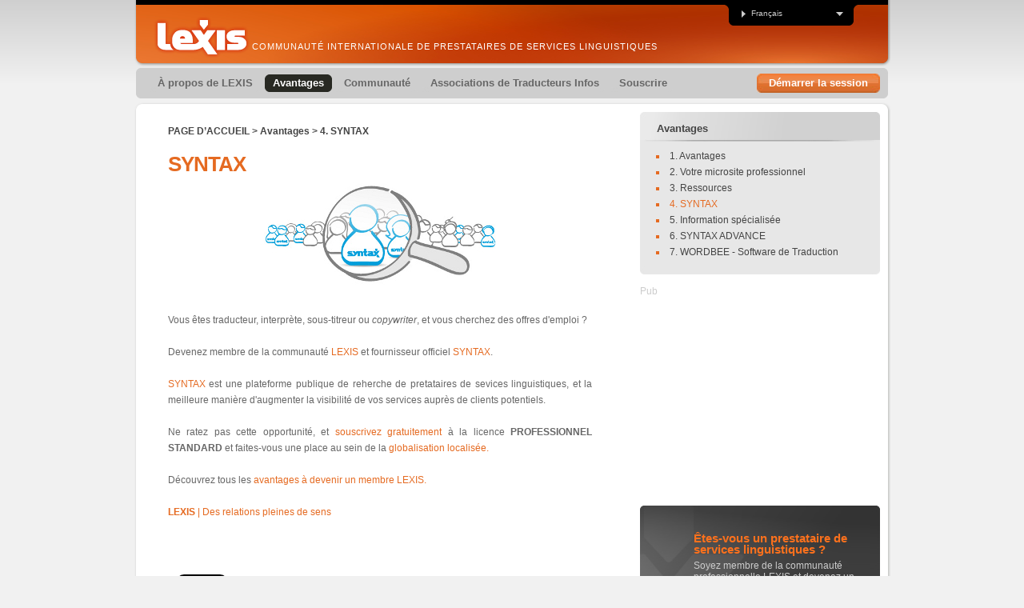

--- FILE ---
content_type: text/html;charset=iso-8859-1
request_url: https://fr.lexis.pro/avantages/4-syntax/
body_size: 6361
content:

<!DOCTYPE html PUBLIC "-//W3C//DTD XHTML 1.0 Strict//EN" "http://www.w3.org/TR/xhtml1/DTD/xhtml1-strict.dtd">
<html xmlns="http://www.w3.org/1999/xhtml">
<head>
<title>:: LEXIS :: SYNTAX :: Offres demploi en traduction | Fournisseur officiel SYNTAX | Services Linguistiques | Demande de devis</title>
<meta name="keywords" content="" />
<meta name="Description" content="" />
<meta name="Rating" content="General" />
<meta name="Robots" content="index,follow" />
<meta name="revisit-after" content="3 days" />
<link rel="shortcut icon" href="//fr.lexis.pro/favicon.ico" type="image/x-icon" />
<link rel="icon" href="//fr.lexis.pro/favicon.ico" type="image/x-icon" />
<meta http-equiv="Content-Language" content="FR" />
<meta http-equiv="Content-Type" content="text/html; charset=iso-8859-1" />
<meta http-equiv="X-UA-Compatible" content="IE=7"/>
<meta name="google-site-verification" content="Ty5EdOMEr5KwrwrlN4qEA3Ewi34LIoIDcpEEm37SeJ4" />
<link href="/css/common.css" rel="stylesheet" type="text/css" />
<script type="text/javascript" src="/funcoes/assync.js" charset="iso-8859-1"></script>
<script type="text/javascript" src="/funcoes/geral.js" charset="iso-8859-1"></script>
<script type="text/javascript" src="/funcoes/jquery-1.3.2.min.js"></script>
<link href="/css/corpo_geral.css" rel="stylesheet" type="text/css" />
<script language="JavaScript" type="text/javascript">
document.write('<link href="/css/_vendor.css" rel="stylesheet" type="text/css" />');
function alerta(){alert("Le syst&egrave;me a d&eacute;tect&eacute; un bloqueur de fen&ecirc;tres POP-UP !\nVeuillez le d&eacute;sactiver ou les valider pour ce site web. \n\nMerci")}
function gotohome(){
window.self.location = "/"
}
function redirect(){
window.self.location = "https://fr.lexis.pro/?404;https://fr.lexis.pro:443/avantages/4-syntax/"
}
</script>
<!--[if IE]>
<style type="text/css">
.msgdiv, .msgdivs {
box-shadow: 0 0 64px #000;
border-radius: 7px;
border:1px solid #B8B8B8;
}
</style>
<![endif]-->
<!--[if IE 6]>
<script src="/funcoes/DD_belatedPNG.js"></script>
<script language="JavaScript">DD_belatedPNG.fix('#navbar_profile, .boxtop, .boxtop_profile, .logo img, .boxcontent, .boxbottom, .menu_body');</script>
<![endif]-->
</head>
<body>
<a name="topo"></a><center>
<!--Main Container - Centers Everything-->
<div id="container">
<!--Header-->
<div class="header">
<div class="logo"><img src="/images/Lexis_logo.png" alt="Lexis Logo" title="homepage" width="119" height="51" style="cursor:pointer;" onClick="self.location='//fr.lexis.pro/'" />
<p>COMMUNAUT&Eacute; INTERNATIONALE DE PRESTATAIRES DE SERVICES LINGUISTIQUES</p>
</div>
<!--lang-->
<div id="lang" onClick="new function () {$('ul.menu_body').slideToggle('normal');}">
<a href="javascript:;" class="menu_head"><img src="/images/setalang_left.jpg" width="9" height="9" />Fran&ccedil;ais</a>
<ul class="menu_body">
<li><a href="https://www.lexis.pro"><img src="/images/setalang_left.jpg" width="9" height="9" />English</a></li>
<li><a href="https://es.lexis.pro"><img src="/images/setalang_left.jpg" width="9" height="9" />Espa&ntilde;ol</a></li>
<li><a href="https://pt.lexis.pro"><img src="/images/setalang_left.jpg" width="9" height="9" />Portugu&ecirc;s</a></li>
</ul>
</div>
<div class="navbar"><a class="buttonmenu_link" href="//fr.lexis.pro/a-propos-de-lexis/mission"><span>&Agrave; propos de LEXIS</span></a> <a class="buttonmenu_link active" href="//fr.lexis.pro/avantages/1-avantages"><span>Avantages</span></a> <a class="buttonmenu_link" href="//fr.lexis.pro/communaute/presentation"><span>Communaut&eacute;</span></a> <a class="buttonmenu_link" href="//fr.lexis.pro/actualites/mondial"><span>Associations de Traducteurs Infos</span></a> <a class="buttonmenu_link" href="//fr.lexis.pro/abonnez-vous/prix-et-conditions"><span>Souscrire</span></a>
<p style="display:inline; text-align:right;"><a class="buttonnavbarorange" href="javascript:login(1)"><span>D&eacute;marrer la session</span></a></p>
</div>
</div>
<div class="boxtop"></div>
<div class="boxcontent">
<div id="column_left" style="margin-bottom:0px !important;">
<ul class="breadcrumb" style="font-weight:bold;">
<li><a href="/" style="text-transform:uppercase;">Page d&rsquo;accueil</a>&nbsp;>&nbsp;</li>
<li><a href="//fr.lexis.pro/avantages/4-syntax/">Avantages</a></li>
<li>&nbsp;>&nbsp;<a href="//fr.lexis.pro/avantages/4-syntax/">4. SYNTAX</a></li>
</ul>
<table style="width:100%" border="0" cellspacing="0" cellpadding="0" id="table_conteudo">
<tr>
<td valign="top" class="" style="padding-right:10px; width:100%;">
<h1 style="font-family:'Trebuchet MS', Arial, Helvetica, sans-serif;font-size:26px;line-height:30px;color:#E56A21;margin-top:0px;">SYNTAX</h1>
<p><div style="text-align: center"><a target="_blank" href="http://fr.syntax.pro"><img alt="Devenez un fournisseur officiel SYNTAX" width="300" height="144" src="/assets/plat_syntax_300.jpg" /></a><br /> &nbsp;</div> <p style="text-align: justify">Vous &ecirc;tes traducteur, interpr&egrave;te, sous-titreur ou <em>copywriter</em>, et vous cherchez des offres d'emploi ?<br /> <br /> Devenez membre de la communaut&eacute; <span style="color: #e56a21">LEXIS </span>et fournisseur officiel <span style="color: #00ccff"><a target="_blank" href="http://fr.syntax.pro">SYNTAX</a></span>.<br /> <br /> <span style="color: #00ccff"><a target="_blank" href="http://fr.syntax.pro">SYNTAX</a> </span>est une plateforme publique de reherche de pretataires de sevices linguistiques, et la meilleure mani&egrave;re d'augmenter la visibilit&eacute; de vos services aupr&egrave;s de clients potentiels.<br /> <br /> Ne ratez pas cette opportunit&eacute;, et <span style="color: #e56a21"><a target="_blank" href="http://fr.lexis.pro/?s=5&amp;ss=12&amp;w=Prix-et-conditions">souscrivez gratuitement </a></span>&agrave; la licence <strong>PROFESSIONNEL STANDARD</strong> et faites-vous une place au sein de la <a target="_blank" href="http://fr.lexis.pro/?s=3&amp;ss=10&amp;w=Plateforme-SYNTAX"><span style="color: #e56a21">globalisation localis&eacute;e</span>.</a><br /> <br /> D&eacute;couvrez tous les <a target="_blank" href="http://fr.lexis.pro/?s=4&amp;ss=11&amp;w=Avantages"><span style="color: #e56a21">avantages &agrave; devenir un membre LEXIS</span>.</a><br /> <br /> <strong><span style="color: #e56a21">LEXIS </span></strong><span style="color: #e56a21">| Des relations pleines de sens<br /> </span><br /> &nbsp;</p></p>
</td>
</tr>
</table>
<br clear="all" />
<div class="spacer"></div>
<div style="margin-top:15px;">
<script src="https://connect.facebook.net/fr_FR/all.js#xfbml=1"></script>
<div style="float:left;">
<fb:like show_faces="false" colorscheme="light" layout="button_count"></fb:like>
</div>
<div style="float:left; margin-right:10px;">
<fb:share-button type="button_count"></fb:share-button>
</div>
<div style="float:left;">
<a href="https://twitter.com/share" class="twitter-share-button" data-count="horizontal">Tweet</a><script type="text/javascript" src="https://platform.twitter.com/widgets.js"></script></div>
<div style="float:left;">
<g:plusone size="medium"></g:plusone>
<script type="text/javascript" src="https://apis.google.com/js/plusone.js"></script>
</div>
<div style="float:left; padding-top:2px;">
<div class="addthis_toolbox addthis_default_style" style="line-height:15px;">
<a href="https://www.addthis.com/bookmark.php?v=250&amp;username=xa-4d46df83431a3358" class="addthis_button_compact" style="color:#666;"> Partager</a>
</div>
<script type="text/javascript" src="https://s7.addthis.com/js/250/addthis_widget.js#username=xa-4d46df83431a3358"></script>
</div>
<br clear="all" />
</div>
<div class="spacer"></div>
<div style="margin-top:40px;">
<script type="text/javascript">
<!--
google_ad_client = "ca-pub-3990679071058733";
google_ad_slot = "0950802336";
google_ad_width = 468;
google_ad_height = 60;
//-->
</script>
<script type="text/javascript" src="https://pagead2.googlesyndication.com/pagead/show_ads.js"></script>
</div>
</div>
<div id="column_right">
<div class="snb_container">
<h3>Avantages</h3>
<ul class="subnavbar">
<li><a href="//fr.lexis.pro/avantages/1-avantages/">1. Avantages</a></li>
<li><a href="//fr.lexis.pro/avantages/2-votre-microsite-professionnel/">2. Votre microsite professionnel</a></li>
<li><a href="//fr.lexis.pro/avantages/3-ressources/">3. Ressources</a></li>
<li>4. SYNTAX</li>
<li><a href="//fr.lexis.pro/avantages/5-information-specialisee/">5. Information spécialisée</a></li>
<li><a href="//fr.lexis.pro/avantages/6-syntax-advance/">6. SYNTAX ADVANCE</a></li>
<li><a href="//fr.lexis.pro/avantages/7-wordbee-software-de-traduction/">7. WORDBEE - Software de Traduction</a></li>
</ul>
</div>
<div style="width:300px; padding:5px 5px 10px 0;">
<div class="cinza">Pub</div>
<script type="text/javascript">
<!--
google_ad_client = "ca-pub-3990679071058733";
google_ad_slot = "2840261403";
google_ad_width = 300;
google_ad_height = 250;
//-->
</script>
<script type="text/javascript" src="https://pagead2.googlesyndication.com/pagead/show_ads.js"></script>
</div>
<div class="banner1">
<p class="b1tit">&Ecirc;tes-vous un prestataire de services linguistiques ?</p >
<p class="b1cont">Soyez membre de la communaut&eacute; professionnelle LEXIS et devenez un fournisseur officiel de SYNTAX</p>
<p class="b1link"><img src="/images/icon_banner.png" alt="" /><a href="//fr.lexis.pro/abonnez-vous/prix-et-conditions">Souscrire</a></p>
</div>
<div style="height:280px;">
<iframe src="https://www.facebook.com/plugins/likebox.php?href=http%3A%2F%2Fwww.facebook.com%2Fpages%2FLEXIS-PRO%2F112003635508913&amp;width=300&amp;colorscheme=light&amp;show_faces=true&amp;stream=false&amp;header=false&amp;height=255" scrolling="no" frameborder="0" style="border:none; overflow:hidden; width:300px; height:255px; padding:0;" allowTransparency="true"></iframe>
</div>
</div>
<div class="spacer"></div>
</div>
<div class="boxbottom"></div>
<!--Footer-->
<div id="footer">
<div class="boxtop"></div>
<div class="boxcontent">
<div class="footerimg">
<ul>
<li><a href="//fr.lexis.pro/informations-generales/regles-de-confidentialite">R&egrave;gles de confidentialit&eacute;</a>&nbsp;|&nbsp;</li>
<li><a href="//fr.lexis.pro/informations-generales/conditions-dutilisation-34">Conditions d&rsquo;utilisation</a>&nbsp;|&nbsp;</li>
<li><a href="//fr.lexis.pro/informations-generales/partenaires">Partenaires</a>&nbsp;|&nbsp;</li>
<li><a href="//fr.lexis.pro/a-propos-de-lexis/contact">Contact</a>&nbsp;|&nbsp;</li>
<li><a href="//fr.lexis.pro/?mapa">Plan du site</a></li>
</ul>
<img src="/images/icon_footer.jpg" alt="" class="iconfooter"/>
<p><b>&copy; 2026 LEXIS</b><br />
<span style="line-height:14px;">COMMUNAUT&Eacute; INTERNATIONALE DE PRESTATAIRES DE SERVICES LINGUISTIQUES</span><br />
<span class="footersmall">Site web compatible avec Internet Explorer 7+, Firefox 3+, Google Chrome 3+ ou Safari 3+</span></p>
<div class="newsletter">
<span>Newsletter</span><br />Recevez nos infos<br />et nouveaut&eacute;s par e-mail:<br />
<script language="JavaScript">
var ajaxNews = new Array();
function validaN(s){
oForm=document.form_newsletter;
var a=1, oVal=oForm.newsletter_input.value;
if (oVal == "email" || vmail(oVal)){a=0;}
if (!emcurso) {
oForm.newsletter_input.style.border=(!a)?"#E8722B 1px solid":"#CCC 1px solid";
}
if (s && a && !emcurso) {
var index = ajaxNews.length;
ajaxNews[index] = new sack();
ajaxNews[index].requestFile = '/executa.cfm?newsletter&emailnews='+oVal;
ajaxNews[index].onCompletion = function(){prossegueNews(index)};
ajaxNews[index].runAJAX();
mensagem("<img src='/icons/loader.gif' width='16' align='absmiddle'> ATTENDEZ SVP...",0);
}
return false
}
function prossegueNews(index){
contentorN = new Array();
if (ajaxNews[index].response) {
eval(ajaxNews[index].response);
x = contentorN[0];
msg = contentorN[1];
mensagem(msg,1,5000);
if (x == 1) {document.form_newsletter.reset();document.form_newsletter.focus();}
}
else {mensagem("ERREUR PENDANT LE TRAITEMENT<br><br>ESSAYEZ ENCORE SVP",1)}
}
</script>
<form name="form_newsletter" id="form_newsletter" method="post" onSubmit="return validaN(1)">
<input class="newinput" name="newsletter_input" id="newsletter_input" style="width:150px;" onkeyup="validaN(0)" onFocus="if (this.value == 'email') this.value=''" onBlur="if (this.value == '') this.value='email'" maxlength="80" value="email" />
<input name="" type="image" src="/images/newslettersend.png" /></form>
</div>
</div>
</div>
<div class="boxbottom"></div>
</div>
</div>
</center>
<div id="oFundo" style="DISPLAY:none; Z-INDEX:100; POSITION:fixed; width:100%; height:100%; left:0px; top:0px; background:black">&nbsp;</div>
<div id="amensagem"></div>
<script language="javascript">
function login(c) {
if (emcurso) return
a = MM_findObj("lgndiv");
b = MM_findObj("frm_username");
d = MM_findObj("ajddiv");
e = MM_findObj("oFundo");
document.lgn_frm.reset();
document.ajd_frm.reset();
if (c){
a.style.filter = "alpha(opacity=100)";
a.style.opacity = 100;
e.style.filter = "alpha(opacity=60)";
e.style.opacity = .6;
a.style.display = "block";
d.style.display = "none";
e.style.display = "block";
b.focus();
}
else {
if( document.all ){document.all.lgnmsg.innerHTML="";document.all.ajdmsg.innerHTML="";}
else {document.getElementById("lgnmsg").innerHTML="";document.getElementById("ajdmsg").innerHTML="";}
a.style.display = "none";
d.style.display = "none";
e.style.display = "none";
}
}
var ajax = new Array();
function sini(a,b,c){
var msgval = "<img src='/icons/loader.gif' width='16' height='16' align='absmiddle'> En cours de validation...";
if (emcurso) return
var index = ajax.length;
if (a.length+b.length > 60 || a.indexOf("&") > -1 || b.indexOf("&") > -1) return
if( document.all ){document.all.lgnmsg.innerHTML=msgval;}
else {document.getElementById("lgnmsg").innerHTML=msgval;}
emcurso = true;
ajax[index] = new sack();
ajax[index].requestFile = '/executa.cfm?frm_u='+a+'&frm_p='+b+'&lgnmem='+c;
ajax[index].onCompletion = function(){prossegueL(index)};
ajax[index].runAJAX();
}
function prossegueL(index){
var a,b,c;
if (ajax[index].response) {
var aresp = ajax[index].response;
eval(aresp)
}
else {mensagem("ERREUR PENDANT LE TRAITEMENT<br><br>ESSAYEZ ENCORE SVP",1)}
}
function form_subm() {
if (emcurso) return
oForm = document.lgn_frm;
var a,b,c,d,soma,lgnmem;
a=oForm.frm_username.value.length;
b=oForm.frm_password.value.length;
lgnmem=oForm.lgnmem.checked;
oForm.frm_username.style.border=(!a)?"#E8722B 1px solid":"#CCC 1px solid"; c = (!a)?0:1;
oForm.frm_password.style.border=(!b)?"#E8722B 1px solid":"#CCC 1px solid"; d = (!b)?0:1;
soma = c+d;
if( document.all ){f1=document.all.frm_username; f2=document.all.frm_password}
else {f1=document.getElementById("frm_username"); f2=document.getElementById("frm_password");}
if (a && !b){f2.focus()}
else if (!a){f1.focus()}
else if (soma == 2) {sini(oForm.frm_username.value,oForm.frm_password.value,lgnmem)}
}
</script>
<div id="lgndiv" class="msgdivs" style="DISPLAY: none;Z-INDEX:100;POSITION:fixed;width:420px;height:300px;left:50%;top:50%;margin:-150px 0px 0px -210px;vertical-align:middle;"><table width="420" style="height:280px;" border="0" cellpadding="0" cellspacing="0" bgcolor="#F8F8F8">
<tr><td style="text-align:right; padding:5px 10px;"><a href="javascript:login(0)" class="btclose" title="fermer"><span>&nbsp;&nbsp;</span></a></td></tr>
<form name="lgn_frm" id="lgn_frm" method="post" onSubmit="return false;"><tr><td style="text-align:center; vertical-align:middle; height:260px"><span class="lgnbig">D&eacute;marrer la session <span style="color:#E56A21">LEXIS</span></span>
<div style="width:250px; clear:both; margin:auto">
<div class="separador"></div>
<div class="lgnfl">E-mail</div><div class="lgnfr"><input name="frm_username" class="input" type="text" maxlength="40" id="frm_username" value="" onKeyPress="if (event.keyCode == 13) form_subm()" /></div>
<div class="separador"></div>
<div class="lgnfl">Mot de passe</div><div class="lgnfr"><input name="frm_password" class="input" type="password" maxlength="20" id="frm_password" value="" onKeyPress="if (event.keyCode == 13) form_subm()" /></div>
<div class="separador"></div>
<div class="lgnfl"><input type="checkbox" name="lgnmem" id="lgnmem" style="border:0; background-color:#F8F8F8" /> <label for="lgnmem">M&eacute;moriser vos donn&eacute;es sur cet ordinateur</label></div>
<div class="separador"></div>
<div id="lgnmsg" style="line-height:14px;"></div>
<div class="separador"></div>
<div class="lgnfr"><a class="btnorange_div" style="margin-right:0px;" href="javascript:form_subm()"><span>D&eacute;marrer la session</span></a></div>
<div class="separador"></div>
<div class="lgnfr"><a href="javascript:ajuda(1);">Vous avez oubli&eacute; votre mot de passe ?</a></div>
</div></td></tr></form></table></div>
<script language="JavaScript">
function ajuda(c) {
a = MM_findObj("ajddiv");
b = MM_findObj("email");
document.ajd_frm.reset();
if (c){
a.style.display = "block";
b.focus();
}
else {
document.ajd_frm.reset();
if( document.all ){document.all.ajdmsg.innerHTML="&nbsp;";}
else {document.getElementById("ajdmsg").innerHTML="&nbsp;";}
a.style.display = "none";
}
}
var ajaxAjd = new Array();
function ajd_subm(d,e,f){
var a, b, c, soma;
var msgval = "<img src='/icons/loader.gif' width='16' align='absmiddle'> En cours de validation...";
oForm=document.ajd_frm;
oEmail=oForm.email.value;
oCodSeg=oForm.codseg.value;
erromail = vmail(oEmail);
b = (oForm.codseg.value.length == 6) ? 0 : 1;
if (d || e) {
oForm.email.style.border=(erromail)?"#E8722B 1px solid":"#CCC 1px solid";
}
a = (erromail)?0:1;
if (d || f) {
oForm.codseg.style.border=(b)?"#E8722B 1px solid":"#CCC 1px solid"; c = (b)?0:1;
}
soma = a+c;
if (soma == 2 && !emcurso && d) {
var index = ajaxAjd.length;
if( document.all ){document.all.ajdmsg.innerHTML=msgval;}
else {document.getElementById("ajdmsg").innerHTML=msgval;}
ajaxAjd[index] = new sack();
emcurso = true;
ajaxAjd[index].requestFile = '/executa.cfm?ajuda&email='+oEmail+'&codseg='+oCodSeg;
ajaxAjd[index].onCompletion = function(){prossegueAjd(index)};
ajaxAjd[index].runAJAX();
}
}
function prossegueAjd(index){
contentor = new Array();
if (ajaxAjd[index].response) {
eval(ajaxAjd[index].response);
x = contentor[0];
msg = contentor[1];
emcurso = false;
if( document.all ){document.all.ajdmsg.innerHTML=msg;}
else {document.getElementById("ajdmsg").innerHTML=msg;}
if (x == 1) {
document.ajd_frm.reset();
setTimeout("ajuda(0)", 3000);}
}
else if (x == 2) {mensagem("ERREUR INCONNUE<br><br>Si le probl&egrave;me persiste, contactez nos services<br><br>Merci",1)}
else {mensagem("ERREUR PENDANT LE TRAITEMENT<br><br>ESSAYEZ ENCORE SVP",1)}
}
</script>
<div id="ajddiv" class="msgdivs" style="DISPLAY:none;Z-INDEX:101;POSITION:fixed;width:420px;height:300px;left:50%;top:50%;margin:-150px 0px 0px -210px;vertical-align:middle;"><table width="420" style="height:280px;" border="0" cellpadding="0" cellspacing="0" bgcolor="#F8F8F8">
<tr><td style="text-align:right; padding:5px 10px;"><a href="javascript:ajuda(0)" class="btback" title="pr&eacute;c&eacute;dent"><span>&nbsp;&nbsp;</span></a></td></tr>
<form name="ajd_frm" id="ajd_frm" method="post" onSubmit="return false;"><tr><td style="text-align:center; vertical-align:middle; height:260px"><div style="width:280px; clear:both; margin:auto"><span class="lgnbig">Aide Identifiant <span style="color:#E56A21">LEXIS</span></span>
<div class="separador"></div>
<div class="lgnfl">Votre e-mail</div><div class="lgnfr"><input name="email" class="input" type="text" id="email" value="" maxlength="80" onKeyPress="ajd_subm(0,1,0); if (event.keyCode == 13) document.ajd_frm.codseg.focus();" style="width:150px;"></div>
<div class="separador"></div>
<div class="lgnfl"><img src="/img.cfm?rclid=97cd4fb0-967b-47a8-8f4a-172e3aa9c8b4_0" width="120" height="24" border="0" align="absmiddle" style="margin:0;border:1px solid #ccc"></div>
<div class="lgnfr"><input name="codseg" class="input" type="text" id="codseg" size="10" maxlength="6" style="text-align:center; text-transform:uppercase; width:100px;" onKeyPress="if (event.keyCode == 13) {ajd_subm(1,1,1)} else {ajd_subm(0,0,1)}"></div>
<div class="separador"></div>
<div class="lgnfl">Ins&eacute;rer le <b>code de s&eacute;curit&eacute;</b></div>
<div class="separador"></div>
<div id="ajdmsg"></div>
<div class="separador"></div>
<div class="lgnfr"><a class="btnorange_div" style="margin-right:0px;" href="javascript:ajd_subm(1,1,1);"><span>R&eacute;cup&eacute;rer</span></a></div>
<div class="separador"></div>
<div class="lgnfr">&nbsp;</div>
<div class="lgnfr">&nbsp;</div>
</div></td></tr></form></table></div>
<script src='https://ssl.google-analytics.com/ga.js' type='text/javascript'></script>
<script type="text/javascript">
try {
var pageTracker = _gat._getTracker("UA-15997530-1");
pageTracker._setDomainName(".lexis.pro");
pageTracker._trackPageview("Avantages / 4. SYNTAX");
} catch(err) {}
</script>
</body>
</html>

--- FILE ---
content_type: text/html; charset=utf-8
request_url: https://accounts.google.com/o/oauth2/postmessageRelay?parent=https%3A%2F%2Ffr.lexis.pro&jsh=m%3B%2F_%2Fscs%2Fabc-static%2F_%2Fjs%2Fk%3Dgapi.lb.en.2kN9-TZiXrM.O%2Fd%3D1%2Frs%3DAHpOoo_B4hu0FeWRuWHfxnZ3V0WubwN7Qw%2Fm%3D__features__
body_size: 164
content:
<!DOCTYPE html><html><head><title></title><meta http-equiv="content-type" content="text/html; charset=utf-8"><meta http-equiv="X-UA-Compatible" content="IE=edge"><meta name="viewport" content="width=device-width, initial-scale=1, minimum-scale=1, maximum-scale=1, user-scalable=0"><script src='https://ssl.gstatic.com/accounts/o/2580342461-postmessagerelay.js' nonce="uBQGDEZqDQQADI-zxZhwcw"></script></head><body><script type="text/javascript" src="https://apis.google.com/js/rpc:shindig_random.js?onload=init" nonce="uBQGDEZqDQQADI-zxZhwcw"></script></body></html>

--- FILE ---
content_type: text/html; charset=utf-8
request_url: https://www.google.com/recaptcha/api2/aframe
body_size: 266
content:
<!DOCTYPE HTML><html><head><meta http-equiv="content-type" content="text/html; charset=UTF-8"></head><body><script nonce="xSxevbhD7OH2nFvkg_rwOg">/** Anti-fraud and anti-abuse applications only. See google.com/recaptcha */ try{var clients={'sodar':'https://pagead2.googlesyndication.com/pagead/sodar?'};window.addEventListener("message",function(a){try{if(a.source===window.parent){var b=JSON.parse(a.data);var c=clients[b['id']];if(c){var d=document.createElement('img');d.src=c+b['params']+'&rc='+(localStorage.getItem("rc::a")?sessionStorage.getItem("rc::b"):"");window.document.body.appendChild(d);sessionStorage.setItem("rc::e",parseInt(sessionStorage.getItem("rc::e")||0)+1);localStorage.setItem("rc::h",'1768740755162');}}}catch(b){}});window.parent.postMessage("_grecaptcha_ready", "*");}catch(b){}</script></body></html>

--- FILE ---
content_type: text/css
request_url: https://fr.lexis.pro/css/common.css
body_size: 17108
content:
@import url("/css/nc.css");
@import url("/css/lgnlyr.css");
html, body, div, span, applet, object, iframe, h1, h2, h3, h4, h5, h6, p, blockquote, pre, a, abbr, acronym, address, big, cite, code, del, dfn, em, font, img, ins, kbd, q, s, samp, small, strike, strong, sub, sup, tt, var, b, u, i, center, dl, dt, dd, ol, ul, li, fieldset, form, label, legend, table, caption, tbody, tfoot, thead, tr, th, td {
	margin:0;
	padding:0;
	border:0;
	outline:0;
	font-size:100%;
/*	vertical-align:baseline;
	background:transparent;*/
}

body {line-height:1;}
blockquote, q {quotes:none;}
blockquote:before, blockquote:after, q:before, q:after {
	content:'';
	content:none;
}

/* remember to define focus styles! */
:focus, :active {outline:none;}
/* remember to highlight inserts somehow! */
ins, a {text-decoration:none;}
del {text-decoration:line-through;}
/* tables still need 'cellspacing="0"' in the markup */
table {
	border-collapse:collapse;
	border-spacing:0;
}

#table_conteudo a, .editor a {color:#E56A21;}
#table_conteudo a:hover, .editor a:hover {text-decoration:underline;}
a.nounderline:hover {text-decoration:none;}
.editor {
	margin:0;
	padding:10px 10px 0px 10px;
	text-align:left;
	background:#FFFFFF;
}
#table_conteudo td, #table_conteudo div, #table_conteudo p,
.editor, .editor td, .editor div, .editor span, .editor p  {
	font-family:Arial, Helvetica, sans-serif !important;
	font-size:12px !important;
	color:#666666;
	line-height:20px;
}
.editor a {color:#E56A21; text-decoration:none;}
.editor a:hover {text-decoration:underline;}

.comentarios {
text-transform:none;
color:#666;
font-size:11px;
}

.minibtns {
	font-family:Verdana, Arial, Helvetica, sans-serif;
	font-size:11px;
	color:#333333;
}
/* ------------------------------ 
HTML  Tags
------------------------------ */
body {
	font-family:Arial, Helvetica, sans-serif;
	font-size:12px;
	color:#444;
	margin:0;
	padding:0;
	background:#f1f1f1 url(/images/bggrad.jpg) repeat-x;
	list-style-position:inside;
}

input, form, textarea h1, h2, h3, h4, h5, h6 {
	margin:0;
	padding:0;
}

h1 {
	font-size:26px;
	font-family:"Trebuchet MS", Arial, Helvetica, sans-serif;
	color:#E56A21;
	letter-spacing:-1px;
}

h2 {
	font-size:14px;
	color:#444;
}

h3 {
	font-size:13px;
	padding:4px 0;
}

small {font-size:10px;}
a:link, a:visited {color:#444;}
a:hover {text-decoration:underline;}


/* ------------------------------ 
generic
------------------------------ */

.float-left {float:left;}
.float-right {float:right;}
.text-left {text-align:left;}
.text-right {text-align:right;}
.text-center {text-align:center;}
.text-justify {text-align:justify;}
.bold {font-weight:bold;}
.italic {font-style:italic;}
.underlinebottom {border-bottom:1px solid;}
.nounderline{text-decoration:none;}
.nopadding {padding:0;}
.margin10 {margin:10px;}
.marginleft10 {margin-left:10px;}
.marginright10 {margin-right:10px;}
.margintop10 {margin-top:10px;}
.marginbottom10 {margin-bottom:10px;}
.margin5 {margin:5px;}
.marginleft5 {margin-left:5px;}
.marginright5 {margin-right:5px;}
.margintop5 {margin-top:5px;}
.marginbottom5 {margin-bottom:5px;}
.padding10 {padding:10px;}
.paddingleft10 {padding-left:10px;}
.paddingright10 {padding-right:10px;}
.paddingtop10 {padding-top:10px;}
.paddingbottom10 {padding-bottom:10px;}
.padding5 {padding:5px;}
.paddingleft5 {padding-left:5px;}
.paddingright5 {padding-right:5px;}
.paddingtop5 {padding-top:5px;}
.paddingbottom5 {padding-bottom:5px;}
.clearboth {clear:both;}
.clearleft {clear:left;}
.clearright {clear:right;}
.width100 {width: 100%;}
.width75 {width: 75%;}
.width50 {width: 50%;}
.cinza {color:#CCC;}

/* ------------------------------ 
Base
------------------------------ */

#container {
	width:100%;
	margin:0 auto;
	position:relative;
	padding:0;
	border:0;
	outline:0;
}

/* ------------------------------ 
top header
------------------------------ */

.header {
	position:relative;
	width:946px;
	display:block;
	height:128px;
	background:url(/images/bg_top.jpg) top center no-repeat;
}

.logo {
	position:relative;
	width:650px;
	height:51px;
	top:21px;
	left:26px;
}

.logo p {
	position:relative;
	letter-spacing:1px;
	width:auto;
	display:inline;
	bottom:10px;
	font-family:Arial, Helvetica, sans-serif;
	font-size:11px;
	color:#FFFFFF;
	text-transform:uppercase;
}

/* ------------------------------ 
Language
------------------------------ */

#lang {
	z-index:10;
	background:url(/images/langtab.jpg) no-repeat;
	width:168px;
	height:26px;
	position:absolute;
	right:40px;
	top:6px;
	padding-top:6px;
}

#lang img {
	vertical-align:middle;
	margin-right:5px;
}

#lang .menu_head {
	display:block;
	width:135px;
	height:16px;
	background:url(/images/setalang_down.jpg) 120px 3px no-repeat;
	text-decoration:none;
	font-family:Arial, Helvetica, sans-serif;
	font-size:10px;
	color:#cccccc;
	margin-left:20px;
}

#lang .menu_head_logged {
	display:block;
	width:135px;
	height:16px;
	text-decoration:none;
	font-family:Arial, Helvetica, sans-serif;
	font-size:10px;
	color:#cccccc;
	margin-left:20px;
	cursor:default;
}

#lang .menu_body {
	background:url(/images/langbottom.png) bottom center no-repeat;
	display:none;
	width:156px;
	height:auto;
	margin-left:6px;
	padding:0px 0px 15px 0px;
}

#lang .menu_body li {
	vertical-align:middle;
	/*background:#000;*/
	list-style:none;
}

#lang .menu_body li a {
	text-decoration:none;
	font-family:Arial, Helvetica, sans-serif;
	font-size:10px;
	color:#cccccc;
	padding:9px 0px 0px 14px;
	display:block;
}

#lang .menu_body li a:hover {color:#ffffff;}

/* ------------------------------ 
Menus
------------------------------ */

/* 
Menu top Nav
*/

.navbar {
	position:absolute;
	width:906px;
	height:22px;
	border:0;
	background:url(/images/bd_menu.jpg) top center no-repeat;
	padding:8px 20px;
	margin:3px 0 6px 0;
	overflow:hidden;
	z-index:1;
	top:82px;
	}

.navbar p {float:right; margin-right:2px;}

/*************************************
buttons orange
**************************************/	

.buttonmenu_link {
	background:transparent url(/images/menuover_left.jpg) no-repeat scroll left top;
	cursor:pointer;
	display:block;
	float:left;
	font-size:13px;
	font-weight:bold;
	height:22px;
	line-height:22px;
	text-align:center;
	margin-right:5px;
	text-decoration:none;
}

.buttonmenu_link span {
	background:transparent url(/images/menuover_right.jpg) no-repeat scroll right top;
	cursor:pointer;
	color:#666;
	display:block;
	float:left;
	height:22px;
	line-height:22px;
	padding:0 10px;
}

.buttonmenu_link.active {
	background-image:url(/images/menuover_left.jpg);
	background-position:left bottom;
}

.buttonmenu_link.active span {
	background-image:url(/images/menuover_right.jpg);
	background-position:right bottom;
	color:#FFFFFF;
}

.buttonmenu_link:hover {
	background-position:left bottom;
	text-decoration:none;
}

.buttonmenu_link:hover span {
	background-position:right bottom;
	color:#fff;
}

/* 
Menu Nav profile
*/

#navbar_profile {
	position:relative;
	width:896px;
	height:23px;
	border:0;
	background:url(/images/bd_menu_profile.png) top center no-repeat;
	padding:12px 30px 0px 20px;
	margin:0px;
	overflow:hidden;
}

#navbar_profile p {
	float:right;
	font:normal 12px arial;
	margin-right:-10px;
	margin-top:-1px;
	color:#FFF;
}

#navbar_profile a {
	text-decoration:none;
	color:#fff;
}

#navbar_profile a:hover {
	text-decoration:underline;
	color:#FF7900;
}

#navbar_profile li {
	float:left;
	list-style:none;
}

#navbar_profile li a {
	position:relative;
	overflow:hidden;
	text-decoration:none;
	font:normal 12px arial;
	color:#FFF;
	outline:none;
	text-align:center;
	letter-spacing:0px;
	float:left;
	display:block;
	margin:0 10px;
}

#navbar_profile li a:hover, #navbar_profile li a:active, #navbar_profile li a.activo, #navbar_profile p a.activo {
	border:none;
	color:#FF7900;
}

/*border:#FF0000 1px solid;*/

/* ------------------------------ 
content
------------------------------ */

#container {
	width:946px;
	margin:0 auto;
	text-align:left;
}

div.spacer {
	clear:both;
	height:1px;
	display:block;
}
div.bigspacer {
	clear:both;
	height:10px;
	display:block;
}
/* ------------------------------ 
footer
------------------------------ */

#footer {
	position:relative;
	width:auto;
	display:block;
	padding:0px;
	margin:4px 0 25px 0;
}

.footerimg {
	width:920px;
	height:110px;
	padding:0;
	margin:0;
	background-image:url(/images/bg_footer.jpg);
	background-repeat:no-repeat;
	background-position:center top;
}

.footerimg ul {
	position:absolute;
	top:30px;
	left:30px;
}

.footerimg li {
	display:inline;
	color:#888;
}

.footerimg li a .active {
	text-decoration:underline;
	color:#888;
}

.footerimg li a {
	text-decoration:none;
	color:#888;
}

.footerimg li a:hover {text-decoration:underline;}

.footerimg p {
	position:absolute;
	top:66px;
	left:80px;
	padding:0;
	margin:0;
}

.footerimg .iconfooter {
	position:absolute;
	top:62px;
	left:30px;
	padding:0;
	margin:0;
	border:0px;
}

.footerimg p span {font-size:10px;}

.footersmall {
	color:#999999;
	font-size:10px;
	line-height:16px;
}

.newsletter {
	position:absolute;
	width:240px;
	right:20px;
	top:28px;
	padding:0;
	margin:0;
	font-size:11px;
	line-height:11px;
	vertical-align:middle;
}

.newsletter span {
	font-weight:bold;
	font-size:13px;
	line-height:20px;
}

.newsletter input {
	vertical-align:middle;
	padding:3px;
	margin-top:4px;
}

.newsletter input.newinput {
	font-size:11px;
	vertical-align:middle;
	border:1px solid #ccc;
	padding:3px;
	margin-top:4px;
	background:#ffffff url(/images/bg_form.gif) repeat-x;
	color:#666;
}

/* ------------------------------ 
CUSTOM CLASSES
------------------------------ */

.float_wrapper {
	overflow:hidden;
	z-index:1;
}

/************************************
form profile 0px 0px 0px 0px;
*************************************/	

#profile {
	padding:20px;
	border-top:none;
	border-left:1px solid #E7E7E7;
	border-bottom:none;
	border-right:1px solid #E7E7E7;
	height:auto;
	position:relative;
}

.formstyle {
}

.formstyle q  {
	position:relative;
	top: -5px!important;
	display: block;
	margin-left:105px;
width: 250px;
	font-size: 10px;
	margin-bottom: -8px;
}

#profile form, .formstyle form {
	font-size:11px;
	font-family:Arial, Helvetica, sans-serif;
	line-height:14px;
}

#profile fieldset, .formstyle fieldset{
	padding:0;
	border:0;
	width:100%;
}

#profile legend, .formstyle legend {
	font-weight:bold;
	color:#c03;
	font-size:11px;
	letter-spacing:1px;
}

/* HACK PARA CORRIGIR O MARGIN-BOTTOM*/
html body #profile legend, html body .formstyle legend {margin-bottom:0px;}

#profile input, .formstyle input {
	font-size:11px;
	vertical-align:middle;
	padding:4px;
	background:#ffffff url(/images/bg_form.gif) repeat-x;
	border:1px solid #ccc;
	margin-bottom:10px;
	color:#666;
}

#profile .radioandcheckbox, .formstyle .radioandcheckbox {
	display:block;
	width:280px;
	margin-left:123px;
	font-size:11px;
	margin-bottom:0px;
	color:#666;
	line-height:20px;
}

#profile .radioandcheckbox input, .formstyle .radioandcheckbox input {
	font-size:11px;
	vertical-align:middle;
	padding:0px;
	margin:0px 0px 0px 5px;
	border:0;
	vertical-align:middle;
	line-height:20px;
}

#profile input.erroform, .formstyle input.erroform {
	font-size:11px;
	vertical-align:middle;
	padding:4px;
	background:#ffffff url(/images/bg_form.gif) repeat-x;
	border:1px solid #E8722B;
	margin-bottom:10px;
	color:#E8722B;
}

#profile input.file, .formstyle input.file {
	font-size:11px;
	vertical-align:middle;
	padding:4px;
	background:#ffffff url(/images/bg_form.gif) repeat-x;
	border:1px solid #ccc;
	margin-bottom:10px;
	color:#666;
}

#profile textarea, .formstyle textarea {
	font-family:Arial, Helvetica, sans-serif;
	font-size:11px;
	vertical-align:middle;
	padding:4px;
	background:url(/images/bg_form.gif) repeat-x;
	border:1px solid #ccc;
	margin-bottom:10px;
	color:#666;
}

#profile select, .formstyle select {
	border:1px solid #ccc;
	font-size:11px;
	padding:4px;
	margin-bottom:10px;
	color:#666;
	vertical-align:middle;
}

#profile label, .formstyle label {
	vertical-align:middle;
	padding:6px 5px 0 0;
	font-weight:bold;
	font-size:11px;
	display:block;
	text-align:right;
	width:100px;
	float:left;
	color:#666;
}

.formstyle label.small {
width:90px;
}

.formstyle label.big {
width:150px;
}

#profile .captcha, .formstyle .captcha {
	vertical-align:middle;
	padding:0px 3px 0 0;
	display:block;
	float:left;
}


.alignbuttons {
	overflow:auto;
	display:block;
	position:absolute;
	width:auto;
	top:6px;
	right:2px;
}

/*************************************
align buttons
**************************************/	
.wrapperbuttonsalignright {
	margin:15px 0px 0px 123px;
	padding:0px 0px 30px 0px;
	display:block;
	width:auto;
}

/*************************************
buttons orange navbar
**************************************/	

.buttonnavbarorange {
	background:#FFFFFF url(/images/btnav_left_orange.jpg) no-repeat scroll left top;
	color:#fff;
	cursor:pointer;
	display:block;
	float:left;
	font-size:13px;
	font-weight:bold;
	height:24px;
	line-height:24px;
	text-align:center;
	margin:-1px -9px 0px 0px;
	text-decoration:none;
}

.buttonnavbarorange span {
	background:transparent url(/images/btnav_right_orange.jpg) no-repeat scroll right top;
	cursor:pointer;
	color:#fff;
	display:block;
	float:left;
	height:24px;
	line-height:24px;
	padding:0 15px;
}

.buttonnavbarorange.active {
	background-image:url(/images/btnav_left_orange.jpg);
	background-position:left bottom;
}

.buttonnavbarorange.active span {
	background-image:url(/images/btnav_right_orange.jpg);
	background-position:right bottom;
}

.buttonnavbarorange:hover {
	background-position:left bottom;
	text-decoration:none;
	color:#000;
}

.buttonnavbarorange:hover span {background-position:right bottom;}

/*************************************
buttons orange
**************************************/	

.buttonorange_link {
	background:#FFFFFF url(/images/bt_left_orange.jpg) no-repeat scroll left top;
	color:#fff;
	cursor:pointer;
	display:block;
	float:left;
	font-size:13px;
	font-weight:bold;
	height:24px;
	line-height:24px;
	text-align:center;
	margin-right:5px;
	text-decoration:none;
}

.buttonorange_link span {
	background:transparent url(/images/bt_right_orange.jpg) no-repeat scroll right top;
	cursor:pointer;
	color:#fff;
	display:block;
	float:left;
	height:24px;
	line-height:24px;
	padding:0 15px;
}

.buttonorange_link.active {
	background-image:url(/images/bt_left_orange.jpg);
	background-position:left bottom;
}

.buttonorange_link.active span {
	background-image:url(/images/bt_right_orange.jpg);
	background-position:right bottom;
}

.buttonorange_link:hover {
	background-position:left bottom;
	text-decoration:none;
	color:#000;
}

.buttonorange_link:hover span {background-position:right bottom;}

/*******************************************
buttons black
********************************************/	

.buttonblack_link {
	background:#FFFFFF url(/images/bt_left_black.jpg) no-repeat scroll left top;
	color:#fff;
	cursor:pointer;
	display:block;
	float:left;
	font-size:13px;
	font-weight:bold;
	height:24px;
	line-height:24px;
	text-align:center;
	margin-right:5px;
	text-decoration:none;
}

.buttonblack_link span {
	background:transparent url(/images/bt_right_black.jpg) no-repeat scroll right top;
	cursor:pointer;
	color:#fff;
	display:block;
	float:left;
	height:24px;
	line-height:24px;
	padding:0 15px;
}

.buttonblack_link.active {
	background-image:url(/images/bt_left_orange.jpg);
	background-position:left bottom;
}

.buttonblack_link.active span {
	background-image:url(/images/bt_right_orange.jpg);
	background-position:right bottom;
}

.buttonblack_link:hover {
	background-position:left bottom;
	text-decoration:none;
	color:#fff;
}

.buttonblack_link:hover span {background-position:right bottom;}

/****************************************
round box
*****************************************/	

.boxtop_profile {
	background:url(/images/box_top_profile.png) bottom center no-repeat;
	width:946px;
	height:10px;
	padding:0;
	margin:0;
	font-size:0px;
}

.boxtop {
	background:url(/images/box_top.png) bottom center no-repeat;
	width:946px;
	height:10px;
	padding:0;
	margin:0;
	font-size:0px;
}

.boxcontent {
	width:auto;
	display:block;
	padding:2px 13px;
	background:url(/images/box_bg.png) top center repeat-y;
}

.boxbottom {
	background:url(/images/box_bottom.png) top center no-repeat;
	width:946px;
	height:10px;
	padding:0;
	margin:0;
	font-size:0px;
}


--- FILE ---
content_type: text/css
request_url: https://fr.lexis.pro/css/corpo_geral.css
body_size: 3071
content:
/* ------------------------------ 
column_left
------------------------------ */

#column_left {
	width:540px;
	margin-right:10px;
	margin-bottom:35px;
	padding-left:30px;
	padding-right:35px;
	float:left;
}

.breadcrumb {
	position:relative;
	width:auto;
	height:14px;
	margin:18px 0 18px 0;
	overflow:hidden;
}

.breadcrumb li {
	float:left;
	list-style:none;
}

.breadcrumb li a {text-decoration:none;}
.breadcrumb li a:hover, .breadcrumb li a:active {text-decoration:underline;}

#column_left p {
	font-family:Verdana, Arial, Helvetica, sans-serif;
	font-size:12px;
	line-height:20px;
	/*margin-top:18px;*/
}

#column_left h1 {
	font-family:Verdana, Arial, Helvetica, sans-serif;
	font-size:13px;
	line-height:16px;
	margin-top:18px;
}
#column_left h1 a {
	text-decoration:none;
	color:#E56A21;
}
#column_left h1 a:hover {
	text-decoration:underline;
}

#column_left h2 {
	font-family:Verdana, Arial, Helvetica, sans-serif;
	font-size:12px;
	line-height:14px;
}
#column_left h2 a {
	text-decoration:none;
}
#column_left h2 a:hover {
	text-decoration:underline;
}

/* ------------------------------ 
column_right
------------------------------ */

#column_right {
	width:300px;
	margin:0px;
	float:right;
}

.snb_container {
	width:300px;
	margin:0 0 10px 0;
	background:#e7e7e7 url(/images/login_bottom_main.jpg) center bottom no-repeat;
	padding:0 0 10px 0;
}

.snb_container h3 {
	background:url(/images/col_top_main.jpg) top center no-repeat;
	width:258px;
	height:24px;
	padding:13px 21px 0 21px;
	border:none;
	line-height:16px;
}

/* 
subMenu  Nav
*/

.subnavbar {
	border:0;
	padding:8px 20px 8px 20px;
	overflow:hidden;
}

.subnavbar li {
	list-style-type:square;
	color:#E56A21;
	vertical-align:middle;
	text-decoration:none;
	font:normal 12px arial;
	line-height:20px;
	outline:none;
}

.subnavbar li.subnavbar_title {
	list-style-type:none;
	display:block;
	margin:6px 0px;
	list-style-image:none;
	font:normal 12px arial;
	font-weight:bold;
	line-height:20px;
	color:#444;
}

/*list-style-type:square;background-color:#D8D8D8;color:#E56A21;}list-style-image:url(/images/li_orange.gif);*/

.subnavbar li a {
	color:#444;
}

.subnavbar li a:hover, .subnavbar li a:active {text-decoration:underline;}

.banner1 {
	position:relative;
	background:url(/images/bg_banner.jpg) center top no-repeat;
	width:300px;
	height:180px;
	border:none;
	margin:0px 0px 10px 0px;
}

.banner1 .b1tit {
	color:#FC711D;
	font-family:Tahoma, Arial, Helvetica, sans-serif;
	font-weight:bold;
	font-size:15px;
	line-height:14px;
	padding:34px 20px 6px 67px;
}

.banner1 .b1cont {
	color:#CCC;
	font-family:"Trebuchet MS", Arial, Helvetica, sans-serif;
	font-size:12px;
	line-height:14px;
	padding:0px 10px 0px 67px;
}

.banner1 .b1link {padding:0px 0px 0px 18px;}

.banner1 .b1link a {
	color:#FFF;
	font-family:Tahoma, Arial, Helvetica, sans-serif;
	font-weight:bold;
	font-size:24px;
	letter-spacing:-1px;
	text-decoration:none;
}

.banner1 .b1link a:hover {
	text-decoration:underline;
	border:0;
}

.banner1 .b1link img {
	vertical-align:middle;
	margin-right:10px;
}

/* ------------------------------ 
fim column_right
------------------------------ */

--- FILE ---
content_type: text/css
request_url: https://fr.lexis.pro/css/lgnlyr.css
body_size: 2208
content:
/*layer de login*/
#lgndiv, #ajddiv {
	font-family:Arial, Helvetica, sans-serif;
	font-size:11px;
	color:#4B4C46;
	line-height:16px;
}
#lgndiv span.lgnbig, #ajddiv span.lgnbig {
	font-size:26px;
	line-height:40px;
	font-weight:bold;
}
#lgndiv .lgnfl, #ajddiv .lgnfl {
	float:left;
	line-height:30px;
	padding-left:7px;
	color:#666666;
	width:auto !important;
}
#lgndiv .lgnfr, #ajddiv .lgnfr {
	float:right;
	padding-right:7px;
}
#lgndiv .separador, #ajddiv .separador {
	float:none; clear:both; height:1px;
}
#lgndiv .input, #ajddiv .input {
	width:160px;
	font-size:11px;
	vertical-align:middle;
	padding:4px;
	background:#ffffff url(/images/bg_form.gif) repeat-x;
	border:1px solid #ccc;
	color:#666;
}
#lgndiv label, #ajddiv label {
	cursor:pointer;
}
#lgnmsg, #ajdmsg {
	height:18px;
	line-height:18px;
	text-align:center;
	padding:0 0 5px 7px;
	text-transform:uppercase;
}

/*************************************
buttons
**************************************/	

.btnorange_div {
	background:#FFFFFF url(/images/bt_left_shadow_orange.png) no-repeat scroll left top;
	color:#fff;
	cursor:pointer;
	display:block;
	float:left;
	font-size:13px;
	font-weight:bold;
	height:41px;
	line-height:28px;
	text-align:center;
	margin-right:5px;
	text-decoration:none;
}

.btnorange_div span {
	background:transparent url(/images/bt_right_shadow_orange.png) no-repeat scroll right top;
	cursor:pointer;
	color:#fff;
	display:block;
	float:left;
	height:41px;
	line-height:28px;
	padding:0 15px;
}

.btnorange_div.active {
	background-image:url(/images/bt_left_shadow_orange.png);
	background-position:left bottom;
}

.btnorange_div.active span {
	background-image:url(/images/bt_right_shadow_orange.png);
	background-position:right bottom;
}

.btnorange_div:hover {
	background-position:left bottom;
	text-decoration:none;
	color:#000;
}

.btnorange_div:hover span {background-position:right bottom;}

.btclose {
	background:#FFFFFF url(/images/fechar.png) no-repeat;
	width:17px;
	line-height:17px;
	cursor:pointer;
	display:block;
	float:right;
}

.btclose:hover {
	background-position:left bottom;
	text-decoration:none;
}

.btback {
	background:#FFFFFF url(/images/voltar.png) no-repeat;
	width:17px;
	line-height:17px;
	cursor:pointer;
	display:block;
	float:right;
}

.btback:hover {
	background-position:left bottom;
	text-decoration:none;
}

--- FILE ---
content_type: application/javascript
request_url: https://fr.lexis.pro/funcoes/assync.js
body_size: 3961
content:
function sack(file) {
this.xmlhttp = null;
this.resetData = function() {
this.method = "POST";
this.queryStringSeparator = "?";
this.argumentSeparator = "&";
this.URLString = "";
this.encodeURIString = true;
this.execute = false;
this.element = null;
this.elementObj = null;
this.requestFile = file;
this.vars = new Object();
this.responseStatus = new Array(2);
};
this.resetFunctions = function() {
this.onLoading = function() { };
this.onLoaded = function() { };
this.onInteractive = function() { };
this.onCompletion = function() { };
this.onError = function() { };
this.onFail = function() { };
};
this.reset = function() {
this.resetFunctions();
this.resetData();
};
this.createAJAX = function() {
try {
this.xmlhttp = new ActiveXObject("Msxml2.XMLHTTP");
} catch (e1) {
try {
this.xmlhttp = new ActiveXObject("Microsoft.XMLHTTP");
} catch (e2) {this.xmlhttp = null;}
}
if (! this.xmlhttp) {
if (typeof XMLHttpRequest != "undefined") {
this.xmlhttp = new XMLHttpRequest();
} else {this.failed = true;}
}
};
this.setVar = function(name, value){
this.vars[name] = Array(value, false);
};
this.encVar = function(name, value, returnvars) {
if (true == returnvars) {
return Array(encodeURIComponent(name), encodeURIComponent(value));
} else {this.vars[encodeURIComponent(name)] = Array(encodeURIComponent(value), true);}
}
this.processURLString = function(string, encode) {
encoded = encodeURIComponent(this.argumentSeparator);
regexp = new RegExp(this.argumentSeparator + "|" + encoded);
varArray = string.split(regexp);
for (i = 0; i < varArray.length; i++){
urlVars = varArray[i].split("=");
if (true == encode){
this.encVar(urlVars[0], urlVars[1]);
} else {this.setVar(urlVars[0], urlVars[1]);}
}}
this.createURLString = function(urlstring) {
if (this.encodeURIString && this.URLString.length) {
this.processURLString(this.URLString, true);
}
if (urlstring) {
if (this.URLString.length) {
this.URLString += this.argumentSeparator + urlstring;
} else {this.URLString = urlstring;}
}
this.setVar("rndval", new Date().getTime());
urlstringtemp = new Array();
for (key in this.vars) {
if (false == this.vars[key][1] && true == this.encodeURIString) {
encoded = this.encVar(key, this.vars[key][0], true);
delete this.vars[key];
this.vars[encoded[0]] = Array(encoded[1], true);
key = encoded[0];}
urlstringtemp[urlstringtemp.length] = key + "=" + this.vars[key][0];
}
if (urlstring){
this.URLString += this.argumentSeparator + urlstringtemp.join(this.argumentSeparator);
} else {
this.URLString += urlstringtemp.join(this.argumentSeparator);}}
this.runResponse = function() {eval(this.response);}
this.runAJAX = function(urlstring) {
if (this.failed) {this.onFail();} else {
this.createURLString(urlstring);
if (this.element) {this.elementObj = document.getElementById(this.element);}
if (this.xmlhttp) {
var self = this;
if (this.method == "GET") {
totalurlstring = this.requestFile + this.queryStringSeparator + this.URLString;
this.xmlhttp.open(this.method, totalurlstring, true);
} else {
this.xmlhttp.open(this.method, this.requestFile, true);
try {
this.xmlhttp.setRequestHeader("Content-Type", "application/x-www-form-urlencoded")
} catch (e) { }
}
this.xmlhttp.onreadystatechange = function() {
switch (self.xmlhttp.readyState) {
case 1:self.onLoading();break;
case 2:self.onLoaded();break;
case 3:self.onInteractive();break;
case 4:self.response = self.xmlhttp.responseText;
self.responseXML = self.xmlhttp.responseXML;
self.responseStatus[0] = self.xmlhttp.status;
self.responseStatus[1] = self.xmlhttp.statusText;
if (self.execute) {self.runResponse();}
if (self.elementObj) {
elemNodeName = self.elementObj.nodeName;
elemNodeName.toLowerCase();
if (elemNodeName == "input"
|| elemNodeName == "select"
|| elemNodeName == "option"
|| elemNodeName == "textarea") {
self.elementObj.value = self.response;
} else {self.elementObj.innerHTML = self.response;}
}
if (self.responseStatus[0] == "200") {
self.onCompletion();
} else {self.onError();}
self.URLString = "";
break;
}
};
this.xmlhttp.send(this.URLString);
}}};
this.reset();
this.createAJAX();
}


--- FILE ---
content_type: application/javascript
request_url: https://fr.lexis.pro/funcoes/geral.js
body_size: 7034
content:
// Funcoes diversas

function MM_preloadImages() { //v3.0
  var d=document; if(d.images){ if(!d.MM_p) d.MM_p=new Array();
    var i,j=d.MM_p.length,a=MM_preloadImages.arguments; for(i=0; i<a.length; i++)
    if (a[i].indexOf("#")!=0){ d.MM_p[j]=new Image; d.MM_p[j++].src=a[i];}}
}

function MM_findObj(n, d) { //v4.01
  var p,i,x;  if(!d) d=document; if((p=n.indexOf("?"))>0&&parent.frames.length) {
    d=parent.frames[n.substring(p+1)].document; n=n.substring(0,p);}
  if(!(x=d[n])&&d.all) x=d.all[n]; for (i=0;!x&&i<d.forms.length;i++) x=d.forms[i][n];
  for(i=0;!x&&d.layers&&i<d.layers.length;i++) x=MM_findObj(n,d.layers[i].document);
  if(!x && d.getElementById) x=d.getElementById(n); return x;
}

function guarda(){
setTimeout("muda('oMSG',0)", 500);
}

//v2.1
function GeraObj(objAttrs, params, embedAttrs){ 
  var str = '<object ';
  for (var i in objAttrs)
    str += i + '="' + objAttrs[i] + '" ';
    str += '>';
  for (var i in params)
    str += '<param name="' + i + '" value="' + params[i] + '" />';
    str += '<embed ';
  for (var i in embedAttrs)
    str += i + '="' + embedAttrs[i] + '" ';
    str += '></embed></object>';
  document.write(str);
}
function ActivaControlo_Flash(){
  var ret = BuscaArgs(  arguments, "movie", "clsid:d27cdb6e-ae6d-11cf-96b8-444553540000", "application/x-shockwave-flash" );
  GeraObj(ret.objAttrs, ret.params, ret.embedAttrs);
}
function ActivaControlo_QT(){
  var ret = BuscaArgs (  arguments, "src", "clsid:02BF25D5-8C17-4B23-BC80-D3488ABDDC6B" , null );
  GeraObj(ret.objAttrs, ret.params, ret.embedAttrs);
}
function ActivaControlo_MM(){
  var ret = BuscaArgs (  arguments, "filename", "CLSID:22D6f312-B0F6-11D0-94AB-0080C74C7E95" , "application/x-mplayer2" );
  GeraObj(ret.objAttrs, ret.params, ret.embedAttrs);
}
function BuscaArgs(args, srcParamName, classid, mimeType){
  var ret = new Object();
  ret.embedAttrs = new Object();
  ret.params = new Object();
  ret.objAttrs = new Object();
//constroi objecto
  for (var i=0; i < args.length; i=i+2){
    var currArg = args[i].toLowerCase();
    switch (currArg){	
      case "classid": break;
      case "pluginspage": ret.embedAttrs[args[i]] = args[i+1]; break;
      case "movie":	ret.embedAttrs["src"] = args[i+1]; ret.params[srcParamName] = args[i+1]; break;
      case "codebase": ret.objAttrs[args[i]] = args[i+1]; break;
      case "name": ret.embedAttrs[args[i]] = args[i+1]; break;
      case "id": ret.objAttrs[args[i]] = args[i+1]; break; 
      case "width": ret.objAttrs[args[i]] = ret.embedAttrs[args[i]]= args[i+1]; break;
      case "height": ret.objAttrs[args[i]] = ret.embedAttrs[args[i]]= args[i+1]; break;
      case "standby": ret.objAttrs[args[i]] = args[i+1]; break; 
      case "src":
      case "movie":	ret.embedAttrs["src"] = args[i+1]; ret.params[srcParamName] = args[i+1]; break;
      case "filename":	ret.embedAttrs["src"] = args[i+1]; ret.params[srcParamName] = args[i+1]; break;
      default: ret.embedAttrs[args[i]] = ret.params[args[i]] = args[i+1];
    }
  }
  ret.objAttrs["classid"] = classid;
  if (mimeType) ret.embedAttrs["type"] = mimeType;
  return ret;
}

var w = 800, h = 600;
if (document.all || document.layers || (document.getElementById && !document.all)) {
w = screen.availWidth; h = screen.availHeight;}
else {w = innerWidth; h = innerHeight;}

function popConteudo(oID,oAct){
var popW = 650, popH = 550;
var leftPos = (w-popW)/2, topPos = (h-popH)/2;
var oLink = (oAct)?'conteudo.cfm?oID='+oID+'&ajustar=1':'conteudo.cfm?oID='+oID;
aJanela = window.open(oLink,'conteudo','menubar=0,status=0,scrollbars=1,resizable=0,copyhistory=0,toolbar=0,location=0,directories=0,width='+popW+',height='+popH+',top='+topPos+',left='+leftPos);
if(!aJanela){alerta();return false}
}

function AbreURL(oURL){
var popW = 640, popH = 480;
var leftPos = (w-popW)/2, topPos = (h-popH)/2;
aJanela = window.open(oURL,'oURL','menubar=0,status=1,scrollbars=0,resizable=1,copyhistory=0,toolbar=0,location=0,directories=0, width='+popW+', height='+popH+', top='+topPos+', left='+leftPos);
if(!aJanela){alerta();return false}
}

function vmail(oVal){
//v1.1
var erromail = false;
var FormatoEmail=/^(.+)@(.+)$/;
var CharsEspeciais="\\(\\)><@,;:\\\\\\\"\\.\\[\\]";
var CharsValidos="\[^\\s" + CharsEspeciais + "\]";
var quotedUser="(\"[^\"]*\")";
var atom=CharsValidos + '+';
var sPalavra="(" + atom + "|" + quotedUser + ")";
var oUser=new RegExp("^" + sPalavra + "(\\." + sPalavra + ")*$");
var FormatoDominio=new RegExp("^" + atom + "(\\." + atom +")*$");
var oArrayOcorrencias=oVal.match(FormatoEmail);
if (oArrayOcorrencias==null) {erromail = true}
else{
var user=oArrayOcorrencias[1];
var dominio=oArrayOcorrencias[2];
if (user.length && dominio.length){
for (i=0; i<user.length; i++) {if (user.charCodeAt(i)>126) {erromail = true}}
for (i=0; i<dominio.length; i++) {if (dominio.charCodeAt(i)>126) {erromail = true}}
if (user.match(oUser)==null) {erromail = true}
var atomPat=new RegExp("^" + atom + "$");
var domArr=dominio.split(".");
var len=domArr.length;
if (domArr[len-1].length < 2) {erromail = true}
for (i=0;i<len;i++) {if (domArr[i].search(atomPat)==-1) {erromail = true}}
if (len < 2) {erromail = true}
}else{erromail = true}
}
return erromail
}

var IE = document.all?true:false;
var emcurso = false;

function mensagem(oTXT,c,t,r){
if (!t) {t = 3000;}
var oBgcolor1="B8B8B8";
var oBgcolor2="F8F8F8";
var oHTML1 = '<div class="msgdiv" style="DISPLAY: block;Z-INDEX:101;POSITION:fixed;width:420px;height:200px;left:50%;top:50%;margin:-100px 0px 0px -210px;vertical-align:middle;">'
var oHTML2 = '<table width="420" style="height:200px;" border="0" cellpadding="6" cellspacing="0"><tr><td style="text-align:center;text-transform:uppercase;vertical-align:middle;" nowrap bgcolor="#'+oBgcolor2+'" class="mensagens"><b>'+oTXT+'</b></td></tr></table></div>';
oHTML3 = oHTML1+oHTML2;
var e;
	if (IE) {document.all.amensagem.innerHTML=oHTML3; e = document.all.oFundo;}
	else {document.getElementById("amensagem").innerHTML=oHTML3;
	e = document.getElementById("oFundo");}
	e.style.display="block"; e.style.filter = "alpha(opacity=56)"; e.style.opacity = 56/100;
	if (r && !emcurso){setTimeout("redirect()", t);emcurso = true;}
	else if (c && !emcurso){setTimeout("limpa()", t);emcurso = true;}
	else {emcurso = false;}
}
	
function limpa(){
	if (IE) {document.all.amensagem.innerHTML=''; e = document.all.oFundo;}
	else {document.getElementById("amensagem").innerHTML=''; e = document.getElementById("oFundo");}
	e.style.display="none";
	emcurso = false;
}

function fifo(oDiv,b) {
if (emcurso) return
a = MM_findObj(oDiv);
if (a && b == 1){
alpha = 0;
a.style.filter = "alpha(opacity=0)";
a.style.opacity = 0;
a.style.display = "block";
var i = setInterval(
		function() {
			if (alpha >= 100)
			clearInterval(i);
			setAlpha0(a,alpha);
			alpha += 40;
		}, 2);
}
else if (a && b == 0){
alpha = 100;
	var i = setInterval(
			function() {
				if (alpha <= 0)
				clearInterval(i);
				setAlpha0(a, alpha);
				alpha -= 40;
			}, 2);
}
}

function setAlpha0(a,alpha) {
	a.style.filter = "alpha(opacity="+ alpha +")";
	a.style.opacity = alpha/100;
}